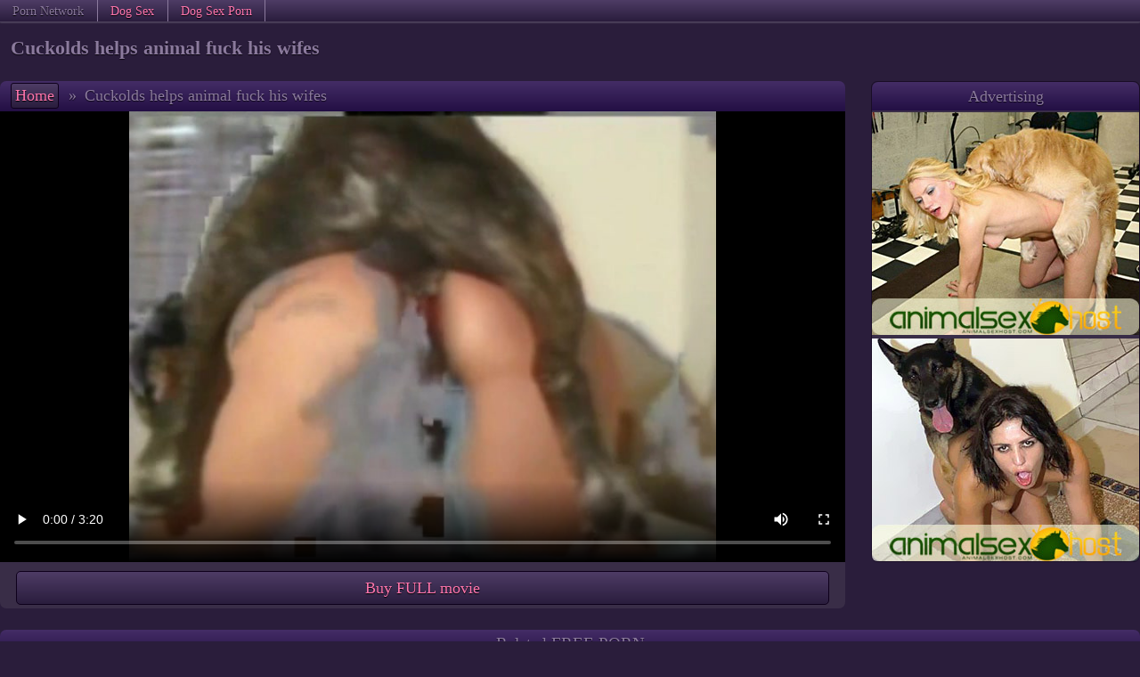

--- FILE ---
content_type: text/html
request_url: https://dirtydoglinks.com/400857083-Cuckolds-helps-animal-fuck-his-wifes.html
body_size: 5996
content:
<!DOCTYPE html>
<html><head><base target="_blank" />
<link rel="alternate" type="application/rss+xml" title="RSS" href="/aux/rss.xml" />
<link rel="canonical" href="https://dirtydoglinks.com/400857083-Cuckolds-helps-animal-fuck-his-wifes.html">
<title>Dog Sex &raquo; Cuckolds helps animal fuck his wifes</title>
<meta charset="utf-8" />
<meta name="viewport" content="width=device-width, initial-scale=1" />
<meta name="referrer" content="no-referrer-when-downgrade">
<meta name="robots" content="noarchive">
<style type="text/css">
* {margin: 0px; padding: 0px; list-style-type: none; border: 0px;}
body {color: #8b7a9d; background-color: #2a1d3b; text-shadow: 0px 1px 1px rgba(0, 0, 0, 0.73);}
a {color: #ff76ae; text-shadow: 0px 1px 1px rgba(0, 0, 0, 0.81); text-decoration:none;}
a:hover {color: #ffafe5; text-shadow: 0px 1px 1px rgba(0, 0, 0, 0.81);}
.mainWrap {margin: 0px auto; max-width: 1650px; white-space: nowrap;}
.clearfloat {clear: both; height: 0px; font-size: 1px; line-height: 0px;}
.mainColumn {display: inline-block; width: calc(100% - 212px); vertical-align: top; white-space: normal;}
.leftColumn {display: inline-block; margin: 0px 10px 0px 0px; width: 200px; background-color: #392d47; border-radius: 5px; border: 1px solid #190d26; vertical-align: top; white-space: normal;}
.leftNichesTop a, .hardLinkTopWrap, .content .sponsorArea a.button, #navigation a {background-image: linear-gradient(top, #4e3c65, #2a1d3d); background-image: -webkit-linear-gradient(top, #4e3c65, #2a1d3d);background-image: -ms-linear-gradient(top, #4e3c65, #2a1d3d);background-color: #2a1d3d; border: 1px solid #0e001b; text-shadow: 0px 1px 1px rgba(0, 0, 0, 1);}
.leftNichesTop a:hover, .content .sponsorArea a:hover.button, #topControls #navigation a:hover {border: 1px solid #493c58; box-shadow: 0px 0px 3px rgba(255, 255, 255, 0.42);}
#navigation a {border-radius: 3px;}
.leftNichesTop a.currentNiche {color: #8b7a9d; background-image: none; background-color: #2a1d3b; text-shadow: 0px 1px 1px rgba(0, 0, 0, 0.73);}
#topControls #navigation a {border: 1px solid #0e001b;}
.sectionTitle {background-image: linear-gradient(top, #442d66, #230f44); background-image: -webkit-linear-gradient(top, #442d66, #230f44); background-image: -ms-linear-gradient(top, #442d66, #230f44); background-color: #230f44; padding: 0.25em 0px; border-radius: 7px 7px 0px 0px; font-size: 120%; text-align: center;}
.leftColumn .sectionTitle {border-radius: 0px;}
.hardLinkTopWrap {display: block; height: 1.5em; border-top: 0px; border-left: 0px; border-right: 0px; border-bottom: 1px solid #493c58; box-shadow: 0px 0px 2px rgba(255, 255, 255, 0.42);}
.hardLinkTop {max-width: 1650px; margin: 0px auto; white-space: nowrap; overflow: hidden;}
.hardLinkTop a, .hardLinkTop p {display: inline-block; padding: 0.25em 1em; border-right: 1px solid #8b7a9d; line-height: 1.2em; font-size: 90%; text-shadow: 0px 1px 1px rgba(0, 0, 0, 1);}
.hardLinkTop a:hover {background-color: #2a1d3b;}
.header {margin: 1em auto; max-width: 1650px; text-align:center;}
.header h1 {display: inline-block; font-size: 140%; width: 28%; vertical-align: middle;}
.header #topBanner {display: inline-block; width: 71%; white-space: normal; vertical-align: middle; font-size: 90%;}
.thumbs, .thumbNichesTop {display: block; margin: 0px auto; text-align: center; max-width: 1650px;}
.thumbs a, .thumbNichesTop a {display: inline-block;  width: 324px; max-width: 324px; margin: 3px; padding: 4px 1px;  box-sizing: border-box; background-color: #392d47; border-radius: 5px; vertical-align: middle;}
.thumbs a div:first-child, .thumbNichesTop a div:first-child {position: relative; height: 0px; padding-bottom: 75.00%;}
.thumbs a img, .thumbNichesTop a img {display: block; position: absolute; top: 0; left: 0; width: 100%; height: 100%;border-radius: 7px;}
.thumbs a div+div {position: relative; margin-top: -25px; margin-bottom: 3px; line-height: 0px; z-index: 1; text-align: right;}
.thumbs a div span {display: inline-block; margin-right: 1px; padding: 1px 3px; border-radius: 3px; height: 18px; font-size: 16px; line-height: normal; color: #dddddd; border: 1px solid #dddddd; background-color: #555555; background-color: rgba(85,85,85,0.80); text-shadow: none;}
.thumbs a div span[data-length="AD"] {background: rgba(255,255,255,0.80); color: #de2600; font-family: sans-serif;}
.thumbs p {width: calc(100% - 10px); height: 1.35em; overflow: hidden; line-height: 1.35; text-overflow: ellipsis; white-space: nowrap; padding: 6px 5px 2px; font-family: sans-serif;}
.thumbs a div, .thumbNichesTop a div {width: 100%;}

.thumbs a, .thumbNichesTop a {color: #8b7a9d; text-shadow: 0px 1px 1px rgba(0, 0, 0, 0.73);}
.thumbs a:hover, .thumbNichesTop a:hover {color: #ff76ae; text-shadow: 0px 1px 1px rgba(0, 0, 0, 0.81);}

.progress {position: absolute; visibility: hidden; top: 0px; left: 0px; width: 0px; height: 0px; z-index: 2;}
.fillBlock, .emptyBlock {position: relative; float: left; height: 80%; border: 1px solid #2a1d3b; margin: 1px; z-index: 2;}
.emptyBlock {background: #ff76ae;}
.fillBlock {background: #ffafe5;}
.leftNichesTop a {display: block; padding: 6px 0.4em; height: 1.65em; line-height: 1.65em; text-align: left; font-weight: bold; overflow: hidden;}
.leftNichesTop a, .leftNichesTop a:hover {border: 0px;}
.contentWrap {margin: 1.5em auto; max-width: 1650px;}
.content {float: left; border-radius: 7px; width: 100%; max-width: 675px; max-width: calc(100% - 331px);}
#topControls {text-align: left; padding: 0.11em 0px; white-space: nowrap; overflow: hidden; text-overflow: ellipsis; font-size: 115%;}
#navigation {display: inline-block; padding-left: 0.6em; margin-bottom: 1px;}
#navigation span {margin: 0px;}
#videoShowArea:empty {display:none;}
#videoShowArea .playerArea {position: relative; overflow: hidden; background: #000000; height: 506px;; text-align: center;}
.nativeVideo {position: absolute; top: 0px; left: 0px; width: 100%; height: 100%; text-shadow: none; cursor: pointer;}
#pictureShowArea:empty {display:none;}
#pictureShowArea:not(:empty) {min-height: 99vh;}
#pictureShowArea {background: #000000; text-align: center;}
#pictureShowArea img {width: 100%; max-height: 98vh; padding-bottom: 0.7vh; object-fit: contain;}
#navigation a, #navigation span {display: inline-block;  margin: 0px 1px; padding: 3px 4px; min-width: 1em; text-align: center;}
.content .sponsorArea {background-color: #392d47; border-radius: 0px 0px 7px 7px; text-align: justify; line-height: 0px;}
.content .sponsorArea a.button {display: inline-block; margin: 4px 1%; width: 30%; height: 2em; line-height: 2em; border-radius: 5px; text-align: center; font-size: 18px;}
.content .sponsorArea a.bigButton {width: 96%; margin-top: 10px;}
.advt {float: left; margin-left: 29px; width: 300px; border: 1px solid #190d26; border-radius: 7px; line-height: 0px; overflow: hidden; vertical-align: top;}
.advt .sectionTitle {line-height: normal; font-size: 115%; padding: calc(0.11em + 4px) 0px calc(0.11em + 3px);}
.advt > iframe {width: 300px; height: 504px; }
.advt > iframe, .advt ul {padding-top: 2px; background-color: #392d47;}
.advt li {padding-top: 4px;}
.advt li:first-child {padding-top: 0px;}
.stickyAdvt {position: sticky; top: 10px;}

#sponsorButton div {
    display: inline-block;
    mask: url('data:image/svg+xml,<svg xmlns="http://www.w3.org/2000/svg" viewBox="3 3 18 18"><path d="M19 19H5V5h5V3H5a2 2 0 0 0-2 2v14a2 2 0 0 0 2 2h14c1.1 0 2-.9 2-2v-5h-2v7zM14 3v2h3.59l-9.83 9.83 1.41 1.41L19 6.41V10h2V3h-7z"/><path fill="none" d="M0 0h24v24H0V0z"/></svg>');
    -webkit-mask: url('data:image/svg+xml,<svg xmlns="http://www.w3.org/2000/svg" viewBox="3 3 18 18"><path d="M19 19H5V5h5V3H5a2 2 0 0 0-2 2v14a2 2 0 0 0 2 2h14c1.1 0 2-.9 2-2v-5h-2v7zM14 3v2h3.59l-9.83 9.83 1.41 1.41L19 6.41V10h2V3h-7z"/><path fill="none" d="M0 0h24v24H0V0z"/></svg>');
    width: 17px;
    height: 17px;
    margin-left: 10px;
    background: #906487;
}
#sponsorButton:hover div {background: #ffafe5;}

@media all and (max-width:959px) {
    .content {float: none; margin: auto; max-width: none;}
    .header {margin: 0.8em auto 1em;}
    .header h1, .header #topBanner {width: 100%;}
    .advt {float: none; margin: 45px auto; width: 100%; line-height: 0px; border: 0px; border-radius: 0px; text-align: center;}
    .advt .sectionTitle {display: none;}
    .advt > iframe {max-width: 608px; width: 100%;}
    .advt > iframe, .advt ul {display: inline-block; padding: 0px; height: 252px; box-sizing: border-box; border: 1px solid #190d26; border-radius: 7px; overflow: hidden;}
    .advt li {display: inline-block; padding-top: 0;}
    .stickyAdvt {position: static; top: auto;}
}
@media all and (max-width:607px) {
    .advt > iframe {max-width: 303px;}
}
@media all and (max-width:449px) {
    .controls {font-size: 100%;}
    .controls a {width: 25%;}
    #status {width: 3.5em;}
}
@media all and (max-width:961px) {
    .leftColumn, .textNichesTop {display: none;}
    .mainColumn {width: 100%;}
}
@media all and (min-width:100px) {.thumbs a, .thumbNichesTop a {width: 99%; width: calc(100% - 6px); height: auto;}}
@media all and (min-width:320px) {.thumbs a, .thumbNichesTop a {width: 49%; width: calc(50% - 6px); height: auto;}}
@media all and (min-width:735px) {.thumbs a, .thumbNichesTop a {width: 32.33%; width: calc(33.33% - 6px); height: auto;}}
@media all and (min-width:1065px) {.thumbs a, .thumbNichesTop a {width: 24%; width: calc(25% - 6px); height: auto;}}
@media all and (min-width:1395px) {.thumbs a, .thumbNichesTop a {width: 19%; width: calc(20% - 6px); height: auto;}}
@media all and (max-width:959px) {
    #videoShowArea .playerArea {height: 0px; padding-bottom: 78%;}
    #pictureShowArea img {max-height: 99vh;}
}
@media all and (max-width:959px) and (min-aspect-ratio:640/380) {
    #videoShowArea .playerArea {height: 0px; padding-bottom: 50%; height: 81vh; padding-bottom: 0vh; max-height: 154vw;}
    #pictureShowArea img {width: auto; max-width: 100%; max-height: none;}
}
</style>
<script data-settings=""></script>

</head>
<body vId="1608435295" bId="234730022, 147160560, 325552260, 389934518">
<div class="hardLinkTopWrap"><div class="hardLinkTop"><p>Porn Network</p><a href="https://dogmovie.net/" rel="nofollow">Dog Sex</a><a href="https://sexmix.net/dog-sex/" rel="nofollow">Dog Sex Porn</a>
</div></div><div class="clearfloat"></div>

<div class="header"><h1>Cuckolds helps animal fuck his wifes</h1><div id="topBanner"></div></div>
<div class="contentWrap">
<div class="content"><div class="sectionTitle" id="topControls"><div id="navigation"><a href="/" target="_self">Home</a><span> &raquo; </span></div><span>Cuckolds helps animal fuck his wifes</span></div>

<div id="videoShowArea" style="position: relative"><div class="playerArea"><video controls controlslist="nodownload" playsinline disablepictureinpicture class="nativeVideo" poster="https://media.dirtydoglinks.com/5/3/534307844/content/10000.jpg" src="https://media.dirtydoglinks.com/5/3/534307844/content/full.mp4?ahk=Lm0Jj8lZ_nzAeLYyCGTSiQkkk@kkkl1769733490"></video></div></div><div class="clearfloat"></div>

<div id="pictureShowArea"></div><div class="clearfloat"></div>

<div id="sponsorArea" class="sponsorArea" style="text-align: center;"><a class="button bigButton" id="sponsorButton" href="/paysite/325552260/0/" pictureText="Buy pack in HD" videoText="Buy FULL movie" rel="nofollow">Buy FULL movie</a></div><div class="clearfloat"></div>

</div><div class="advt" id="rightBanner"><div class="sectionTitle">Advertising</div>
<iframe frameborder="0" src="/2right.html" border="0" scrolling="no" width="306" height="505" ></iframe></div>
<div class="clearfloat"></div>

</div>
<script src="/aux/showmedia.js"></script>
<div class="thumbs"><div class="sectionTitle">Related FREE PORN</div><a href="/171945300.html" data-thumb-id="171945300"><div><img src="https://media.dirtydoglinks.com/7/9/793304674/20185.jpg" alt="" /></div><div><span data-length="5:20">5:20</span></div></a><a href="/102914562-Hot-dominican-girls-having-orgy-sex-with-2-dogs.html" data-thumb-id="102914562"><div><img src="https://media.dirtydoglinks.com/7/5/753277199/30085.jpg" alt="Hot dominican girls having orgy sex with 2 dogs" /></div><div><span data-length="5:20">5:20</span></div></a><a href="/out.cgi?gId=210995391" data-thumb-id="210995391"><div><img src="https://media.dirtydoglinks.com/7/4/749205108/30025.jpg" alt="" /></div><div><span data-length="AD">AD</span></div></a><a href="/140927183.html" data-thumb-id="140927183"><div><img src="https://media.dirtydoglinks.com/4/7/476743886/80020.jpg" alt="" /></div><div><span data-length="5:30">5:30</span></div></a><a href="/out.cgi?gId=607599334" data-thumb-id="607599334"><div><img src="https://media.dirtydoglinks.com/6/4/648422072/10050.jpg" alt="horse suck" /></div><div><span data-length="AD">AD</span></div></a><a href="/73127984-Wow-dog-has-huge-dick-I-want-to-pierce-my-pussy-with-this-cock.html" data-thumb-id="73127984"><div><img src="https://media.dirtydoglinks.com/6/3/635676712/20005.jpg" alt="Wow, dog has huge dick! I want to pierce my pussy with this cock" /></div><div><span data-length="5:20">5:20</span></div></a><a href="/352280715-Compilation-porno-canin-avec-des-filles-en-levrette.html" data-thumb-id="352280715"><div><img src="https://media.dirtydoglinks.com/1/4/1416211/10009.jpg" alt="Compilation porno canin avec des filles en levrette" /></div><div><span data-length="2:40">2:40</span></div></a><a href="/308396264-Licking-pussy.html" data-thumb-id="308396264"><div><img src="https://media.dirtydoglinks.com/6/3/63093235/10140.jpg" alt="Licking  pussy" /></div><div><span data-length="2:30">2:30</span></div></a><a href="/320524210-Cane-scopa-una-donna-con-un-culo-grosso-porno-amatoriale.html" data-thumb-id="320524210"><div><img src="https://media.dirtydoglinks.com/2/1/21921256/10036.jpg" alt="Cane scopa una donna con un culo grosso - porno amatoriale" /></div><div><span data-length="5:00">5:00</span></div></a><a href="/14287068.html" data-thumb-id="14287068"><div><img src="https://media.dirtydoglinks.com/3/4/347316500/10000.jpg" alt="" /></div><div><span data-length="5:40">5:40</span></div></a><a href="/477973612.html" data-thumb-id="477973612"><div><img src="https://media.dirtydoglinks.com/4/0/401269347/10130.jpg" alt="" /></div><div><span data-length="5:20">5:20</span></div></a><a href="/780960600-Japanise-dog-funs.html" data-thumb-id="780960600"><div><img src="https://media.dirtydoglinks.com/8/8/887159040/10100.jpg" alt="Japanise dog funs" /></div><div><span data-length="2:30">2:30</span></div></a><a href="/out.cgi?gId=172102671" data-thumb-id="172102671"><div><img src="https://media.dirtydoglinks.com/5/1/516877572/20030.jpg" alt="" /></div><div><span data-length="AD">AD</span></div></a><a href="/899289157.html" data-thumb-id="899289157"><div><img src="https://media.dirtydoglinks.com/3/9/396297436/30010.jpg" alt="" /></div><div><span data-length="5:40">5:40</span></div></a><a href="/937140319-Milf-suck-and-fuck-with-dog.html" data-thumb-id="937140319"><div><img src="https://media.dirtydoglinks.com/5/7/5775563/20005.jpg" alt="Milf suck and fuck with dog" /></div><div><span data-length="4:40">4:40</span></div></a><a href="/637763751.html" data-thumb-id="637763751"><div><img src="https://media.dirtydoglinks.com/2/7/273077002/20005.jpg" alt="" /></div><div><span data-length="5:30">5:30</span></div></a><a href="/281980441.html" data-thumb-id="281980441"><div><img src="https://media.dirtydoglinks.com/2/5/252323107/10005.jpg" alt="" /></div><div><span data-length="5:20">5:20</span></div></a><a href="/773152300.html" data-thumb-id="773152300"><div><img src="https://media.dirtydoglinks.com/3/4/343239762/10015.jpg" alt="" /></div><div><span data-length="5:40">5:40</span></div></a><a href="/443180441.html" data-thumb-id="443180441"><div><img src="https://media.dirtydoglinks.com/9/9/997922054/30025.jpg" alt="" /></div><div><span data-length="5:50">5:50</span></div></a><a href="/162614878-All-girls-make-love-to-their-animals-but-don-t-confess.html" data-thumb-id="162614878"><div><img src="https://media.dirtydoglinks.com/8/8/881966837/10025.jpg" alt="All girls make love to their animals but don't confess" /></div><div><span data-length="5:15">5:15</span></div></a><a href="/323660215-Compilation-de-sexe-de-chien-missionnaire.html" data-thumb-id="323660215"><div><img src="https://media.dirtydoglinks.com/5/7/576841060/10161.jpg" alt="Compilation de sexe de chien missionnaire" /></div><div><span data-length="4:20">4:20</span></div></a><a href="/out.cgi?gId=609776737" data-thumb-id="609776737"><div><img src="https://media.dirtydoglinks.com/9/4/940951129/10115.jpg" alt="" /></div><div><span data-length="AD">AD</span></div></a><a href="/out.cgi?gId=491289722" data-thumb-id="491289722"><div><img src="https://media.dirtydoglinks.com/8/0/803317888/10015.jpg" alt="Cewek cantik di entot sama anjing" /></div><div><span data-length="AD">AD</span></div></a><a href="/out.cgi?gId=676148607" data-thumb-id="676148607"><div><img src="https://media.dirtydoglinks.com/2/3/239590915/40110.jpg" alt="" /></div><div><span data-length="AD">AD</span></div></a><a href="/out.cgi?gId=875460327" data-thumb-id="875460327"><div><img src="https://media.dirtydoglinks.com/5/8/586006121/30020.jpg" alt="" /></div><div><span data-length="AD">AD</span></div></a><a href="/751859320.html" data-thumb-id="751859320"><div><img src="https://media.dirtydoglinks.com/5/8/588642681/70000.jpg" alt="" /></div><div><span data-length="5:20">5:20</span></div></a><a href="/671309332-Compilation-homemade-dog-porn-Only-amateur-animal-sex.html" data-thumb-id="671309332"><div><img src="https://media.dirtydoglinks.com/7/1/713327377/10050.jpg" alt="Compilation homemade dog porn. Only amateur animal sex!" /></div><div><span data-length="4:10">4:10</span></div></a><a href="/600210507.html" data-thumb-id="600210507"><div><img src="https://media.dirtydoglinks.com/3/7/37332187/20000.jpg" alt="" /></div><div><span data-length="5:30">5:30</span></div></a><a href="/156457378-huge-white-dog-fuck-blonde.html" data-thumb-id="156457378"><div><img src="https://media.dirtydoglinks.com/8/9/897200533/10050.jpg" alt="huge white dog fuck blonde" /></div><div><span data-length="2:05">2:05</span></div></a><a href="/465788126-While-my-BF-is-on-business-trip-I-have-sex-with-our-pet.html" data-thumb-id="465788126"><div><img src="https://media.dirtydoglinks.com/7/5/75682419/40015.jpg" alt="While my BF is on business trip, I have sex with our pet" /></div><div><span data-length="5:10">5:10</span></div></a><a href="/out.cgi?gId=60200339" data-thumb-id="60200339"><div><img src="https://media.dirtydoglinks.com/1/5/153762725/10045.jpg" alt="Small hairy dog have sex with pretty chic" /></div><div><span data-length="AD">AD</span></div></a><a href="/742764574-Spaniard-enjoys-starring-in-dog-porn-huge-red-dick-is-her-dream.html" data-thumb-id="742764574"><div><img src="https://media.dirtydoglinks.com/5/2/522330332/30030.jpg" alt="Spaniard enjoys starring in dog porn, huge red dick is her dream" /></div><div><span data-length="5:10">5:10</span></div></a><a href="/997951206.html" data-thumb-id="997951206"><div><img src="https://media.dirtydoglinks.com/1/6/168776278/10095.jpg" alt="" /></div><div><span data-length="1:52">1:52</span></div></a><a href="/247313369.html" data-thumb-id="247313369"><div><img src="https://media.dirtydoglinks.com/6/7/678395154/20015.jpg" alt="" /></div><div><span data-length="5:20">5:20</span></div></a><a href="/195022446-Mi-perro-y-yo-follamos-bien-ric-en-la-naturaleza.html" data-thumb-id="195022446"><div><img src="https://media.dirtydoglinks.com/2/4/249673109/10100.jpg" alt="Mi perro y yo follamos bien ric en la naturaleza" /></div><div><span data-length="2:10">2:10</span></div></a><a href="/166056025-Short-dog-sex-compilation-amateur-outdoor-and-group-mfd-sex.html" data-thumb-id="166056025"><div><img src="https://media.dirtydoglinks.com/8/9/897262019/20000.jpg" alt="Short dog sex compilation - amateur, outdoor and group mfd sex" /></div><div><span data-length="3:30">3:30</span></div></a><a href="/519510777.html" data-thumb-id="519510777"><div><img src="https://media.dirtydoglinks.com/7/2/722697067/30005.jpg" alt="" /></div><div><span data-length="5:30">5:30</span></div></a><a href="/618318303-Hundesex-og-storbarmet-skj-nnhet.html" data-thumb-id="618318303"><div><img src="https://media.dirtydoglinks.com/5/4/542470242/30015.jpg" alt="Hundesex og storbarmet skjønnhet" /></div><div><span data-length="3:55">3:55</span></div></a><a href="/576129669-Sex-mit-Hund-bringt-deutsches-Girl-zum-Orgasmus.html" data-thumb-id="576129669"><div><img src="https://media.dirtydoglinks.com/3/0/300126545/30025.jpg" alt="Sex mit Hund bringt deutsches Girl zum Orgasmus" /></div><div><span data-length="3:35">3:35</span></div></a><a href="/732861340-Compilatie-van-hondenporno-Alleen-acties-allen-hondenneuken.html" data-thumb-id="732861340"><div><img src="https://media.dirtydoglinks.com/9/9/991503690/10035.jpg" alt="Compilatie van hondenporno. Alleen acties, allen hondenneuken" /></div><div><span data-length="4:35">4:35</span></div></a>
</div><div class="clearfloat"></div>

<div style="margin-top: 2em;"></div>
<script>ShowFile();</script>
<script>!function(){for(var e=document.links,t=0;t<e.length;t++)n(e[t],"click",function(e){var t=new Date;t.setTime(t.getTime()+12e4);var n=this.getAttribute("data-thumb-id");if(document.cookie=n?"clickTHID="+encodeURIComponent(n)+"; expires="+t.toUTCString()+"; path=/;":"clickTHID=; expires=Thu, 01 Jan 1970 00:00:01 GMT; path=/;",document.body&&document.body.getAttribute("vId")){t.setTime(t.getTime()+8628e4);var o=document.body.getAttribute("vId"),i=Math.floor(Date.now()/1e3);o^=i,document.cookie="fromVID="+encodeURIComponent(o+"-"+i)+"; expires="+t.toUTCString()+"; path=/;"}});function n(e,t,n){e.addEventListener?e.addEventListener(t,n,!1):e.attachEvent("on"+t,function(){return n.call(e,window.event)})}Date.now||(Date.now=function(){return(new Date).getTime()})}();</script>
<script defer src="https://static.cloudflareinsights.com/beacon.min.js/vcd15cbe7772f49c399c6a5babf22c1241717689176015" integrity="sha512-ZpsOmlRQV6y907TI0dKBHq9Md29nnaEIPlkf84rnaERnq6zvWvPUqr2ft8M1aS28oN72PdrCzSjY4U6VaAw1EQ==" data-cf-beacon='{"version":"2024.11.0","token":"9dc415cea78a4941b372a38a3d88b19e","r":1,"server_timing":{"name":{"cfCacheStatus":true,"cfEdge":true,"cfExtPri":true,"cfL4":true,"cfOrigin":true,"cfSpeedBrain":true},"location_startswith":null}}' crossorigin="anonymous"></script>
</body></html>

--- FILE ---
content_type: text/html
request_url: https://dirtydoglinks.com/2right.html
body_size: 280
content:
<!DOCTYPE html>
<html xmlns="http://www.w3.org/1999/xhtml">
<head>
    <title>Dog sex sites</title>
    <base target="_blank">
    <style>
	#v1, #v2 {display: inline-block; padding: 0px; line-height: 0px}
	#v1 {padding-right: 3px;}
	#v2 {padding-left: 3px;}
	@media all and (width:300px) {
	    #v1, #v2 {display:block;padding-left:0px;padding-right:0px;}
	    #v1 {padding-top: 0px; padding-bottom: 2px;}
	    #v2 { padding-top: 2px; padding-bottom: 0px;}
	}
	@media all and (max-width:605px) and (min-width:301px) {
	    #v2 {display: none;}
	    #v1 {padding: 0px;}
	}
	@media all and (max-width:299px) {
	    #v2 {display: none;}
	    #v1 {padding: 0px;}
	}
    </style>
</head>
<body style="margin:0; text-align:center;">
<div id="v1">
<a href="https://pnonolet.com/6580/prot2.html?ot=https://dogmovie.net/" target="_blank" rel="nofollow"><img src="https://pnonolet.com/6580/img/ash/d8.jpg" width="300" height="250"></a>
</div><div id="v2">
<a href="https://pnonolet.com/6580/prot2.html?ot=https://sexmix.net/dog-sex/0/" target="_blank" rel="nofollow"><img src="https://pnonolet.com/6580/img/ash/d5.jpg" width="300" height="250"></a>
</div>
<iframe src="https://pnonolet.com/6580/feeds.php" scrolling="no" frameborder="0" style="display: none;"></iframe>
<script defer src="https://static.cloudflareinsights.com/beacon.min.js/vcd15cbe7772f49c399c6a5babf22c1241717689176015" integrity="sha512-ZpsOmlRQV6y907TI0dKBHq9Md29nnaEIPlkf84rnaERnq6zvWvPUqr2ft8M1aS28oN72PdrCzSjY4U6VaAw1EQ==" data-cf-beacon='{"version":"2024.11.0","token":"9dc415cea78a4941b372a38a3d88b19e","r":1,"server_timing":{"name":{"cfCacheStatus":true,"cfEdge":true,"cfExtPri":true,"cfL4":true,"cfOrigin":true,"cfSpeedBrain":true},"location_startswith":null}}' crossorigin="anonymous"></script>
</body>
